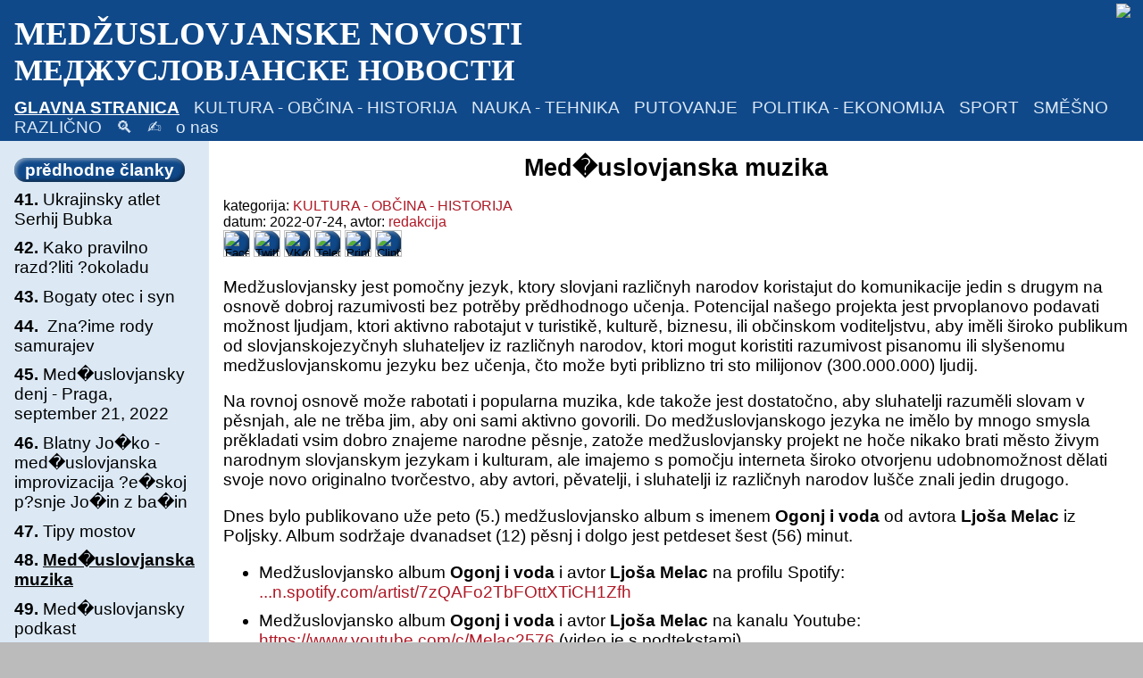

--- FILE ---
content_type: text/html; charset=UTF-8
request_url: https://interslavic.news/index?k=0&clanok=87
body_size: 3897
content:
<html>
<head>
<title>interslavic news - medžuslovjanske novosti</title>
<meta content="text/html; charset=utf-8" http-equiv="content-type">
<meta content="(C) INTERSLAVIC NEWS" name="interslavic news">
<meta content="interslavic news" name="owner">
<link rel="stylesheet" type="text/css" href="styly.css">
<meta name="theme-color" content="#ffffff">
<meta name="viewport" content="width=device-width, initial-scale=0.8">


<link rel="apple-touch-icon" sizes="120x120" href="/apple-touch-icon.png">
<link rel="icon" type="image/png" sizes="32x32" href="/favicon-32x32.png">
<link rel="icon" type="image/png" sizes="16x16" href="/favicon-16x16.png">
<link rel="manifest" href="/site.webmanifest">
<link rel="mask-icon" href="/safari-pinned-tab.svg" color="#5bbad5">
<meta name="msapplication-TileColor" content="#da532c">
<meta name="theme-color" content="#ffffff">

<!-- Global site tag (gtag.js) - Google Analytics -->
<script async src="https://www.googletagmanager.com/gtag/js?id=G-642X356ZC2"></script>
<script>
  window.dataLayer = window.dataLayer || [];
  function gtag(){dataLayer.push(arguments);}
  gtag('js', new Date());

  gtag('config', 'G-642X356ZC2');
</script>

<script src="https://www.google.com/recaptcha/api.js" async defer></script>

<script>
window.onscroll = function() {scrollFunction()};

function scrollFunction()
{
  if (document.body.scrollTop > 48 || document.documentElement.scrollTop > 48) 
   {
    document.getElementById("header-logo-cyr").style.display = "none";
    document.getElementById("header-text").style.display = "none";
   }
   else
   {
    document.getElementById("header-logo-cyr").style.display = "inherit";
    document.getElementById("header-text").style.display = "inherit";
   }
}
</script>
</head>
<body>
<div id="header">
﻿<a href="o-nas"><img style="top: 4px; right: 46px; position: absolute;" src="/images/is-news-70x70.png"></a><span id="header-logo-lat">MEDŽUSLOVJANSKE NOVOSTI<br></span><span id="header-logo-cyr">МЕДЖУСЛОВЈАНСКЕ НОВОСТИ<br></span>
<br style="line-height:12px;">

<ul class="menu" id="header-text"><li><a href="index?k=0" class="active">GLAVNA STRANICA</a></li><li><a href="index?k=1">KULTURA - OBČINA - HISTORIJA</a></li><li><a href="index?k=2">NAUKA - TEHNIKA</a></li><li><a href="index?k=3">PUTOVANJE</a></li><li><a href="index?k=4">POLITIKA - EKONOMIJA</a></li><li><a href="index?k=5">SPORT</a></li><li><a href="index?k=6">SMĚŠNO</a></li><li><a href="index?k=7">RAZLIČNO</a></li><li><a href="arhiv">&#128269;</a></li><li><a href="administracija">&#9997;</a></li><li><a href="o-nas">o nas</a></li></ul></div>
<div id="container">
<div id="leftpane">
<ul class="listarticles">
<li><a class="button" style="color:#FFF;" href="index?k=0&clanok=99">prědhodne&nbsp;članky</a></li><li><strong>41.</strong>&nbsp;<a href="index?k=0&clanok=98">Ukrajinsky atlet Serhij Bubka</a></li>
<li><strong>42.</strong>&nbsp;<a href="index?k=0&clanok=97">Kako pravilno razd?liti ?okoladu</a></li>
<li><strong>43.</strong>&nbsp;<a href="index?k=0&clanok=96">Bogaty otec i syn</a></li>
<li><strong>44.</strong>&nbsp;<a href="index?k=0&clanok=95"> Zna?ime rody samurajev</a></li>
<li><strong>45.</strong>&nbsp;<a href="index?k=0&clanok=94">Med�uslovjansky denj - Praga, september 21, 2022</a></li>
<li><strong>46.</strong>&nbsp;<a href="index?k=0&clanok=93">Blatny Jo�ko - med�uslovjanska improvizacija ?e�skoj p?snje Jo�in z ba�in</a></li>
<li><strong>47.</strong>&nbsp;<a href="index?k=0&clanok=92">Tipy mostov</a></li>
<li><strong>48.</strong>&nbsp;<a href="index?k=0&clanok=87"class="active">Med�uslovjanska muzika</a></li>
<li><strong>49.</strong>&nbsp;<a href="index?k=0&clanok=91">Med�uslovjansky podkast</a></li>
<li><strong>50.</strong>&nbsp;<a href="index?k=0&clanok=89">Med�uslovjansky jezyk v ?ehiji - 3. ?est reporta�e vo�enja se s med�uslovjanskym j?zykom</a></li>
<li><a class="button" style="color:#FFF;" href="index?k=0&clanok=90">slědeče&nbsp;članky</a></li><li class="vsih_clankov" style="display:block; padding-top:18px;">vsih&nbsp;člankov&nbsp;jest&nbsp;73</li>
</ul>
</div>
<div id="rightpane">
<h1>Med�uslovjanska muzika</h1>
<small>
kategorija: <a href="index?k=1">KULTURA - OBČINA - HISTORIJA</a><br>
datum: 2022-07-24, avtor: <a href="avtor?id=54" target="_blank">redakcija</a><br>
<button class="ikona" popis="prislati članok do Fejsbuka" onclick="window.open('https://www.facebook.com/sharer/sharer.php?u=https://interslavic.news/87','_blank')"> <img class="ikonaznak" src="images/znak-fb.png" alt="Facebook"></button> <button class="ikona" popis="prislati članok do X (byvši Twitter)" onclick="window.open('https://twitter.com/intent/tweet?text=Med�uslovjanska muzika https://interslavic.news/87','_blank')"> <img class="ikonaznak" src="images/znak-tw.png" alt="Twitter"></button> <button class="ikona" popis="prislati članok do VKontaktu" onclick="window.open('https://vk.com/share.php?url=https://interslavic.news/87&comment=Med�uslovjanska muzika','_blank')"> <img class="ikonaznak" src="images/znak-vk.png" alt="VKontakte"></button> <button class="ikona" popis="prislati članok do Telegrama" onclick="window.open('https://telegram.me/share/url?url=https://interslavic.news/87&text=Med�uslovjanska muzika','_blank')"> <img class="ikonaznak" src="images/znak-tg.png" alt="Telegram"></button> <button class="ikona" popis="odtiskati članok do printera" onclick="window.open('https://interslavic.news/printer?clanok=87','_blank')"> <img class="ikonaznak" src="images/znak-pr.png" alt="Printer"></button> <button class="ikona" popis="kopirovati internetovu adresu i nazvanje članka (Ctrl-C)" onclick="txt = 'Med�uslovjanska muzika https://interslavic.news/87'; navigator.clipboard.writeText(txt); alert(txt);"> <img class="ikonaznak" src="images/znak-dw.png" alt="Clipboard"></button> </small>
<p>Medžuslovjansky jest pomočny jezyk, ktory slovjani različnyh narodov koristajut do komunikacije jedin s drugym na osnově dobroj razumivosti bez potrěby prědhodnogo učenja. Potencijal našego projekta jest prvoplanovo podavati možnost ljudjam, ktori aktivno rabotajut v turistikě, kulturě, biznesu, ili občinskom voditeljstvu, aby iměli široko publikum od slovjanskojezyčnyh sluhateljev iz različnyh narodov, ktori mogut koristiti razumivost pisanomu ili slyšenomu medžuslovjanskomu jezyku bez učenja, čto može byti priblizno tri sto milijonov (300.000.000) ljudij.     </p>
<p>Na rovnoj osnově može rabotati i popularna muzika, kde takože jest dostatočno, aby sluhatelji razuměli slovam v pěsnjah, ale ne trěba jim, aby oni sami aktivno govorili. Do medžuslovjanskogo jezyka ne imělo by mnogo smysla prěkladati vsim dobro znajeme narodne pěsnje, zatože medžuslovjansky projekt ne hoče nikako brati město živym narodnym slovjanskym jezykam i kulturam, ale imajemo s pomočju interneta široko otvorjenu udobnomožnost dělati svoje novo originalno tvorčestvo, aby avtori, pěvatelji, i sluhatelji iz različnyh narodov lušče znali jedin drugogo.     </p>
<p>Dnes bylo publikovano uže peto (5.) medžuslovjansko album s imenem <strong>Ogonj i voda</strong> od avtora <strong>Ljoša Melac</strong> iz Poljsky. Album sodržaje dvanadset (12) pěsnj i dolgo jest petdeset šest (56) minut.    </p>
<ul>
<li>Medžuslovjansko album <strong>Ogonj i voda</strong> i avtor <strong>Ljoša Melac</strong> na profilu Spotify: <a href="https://open.spotify.com/artist/7zQAFo2TbFOttXTiCH1Zfh" target="_blank">...n.spotify.com/artist/7zQAFo2TbFOttXTiCH1Zfh</a>    </li>
<li>Medžuslovjansko album <strong>Ogonj i voda</strong> i avtor <strong>Ljoša Melac</strong> na kanalu Youtube: <a href="https://www.youtube.com/c/Melac2576" target="_blank">https://www.youtube.com/c/Melac2576</a> (video je s podtekstami)    </li>
</ul>
<p>Medžuslovjansky medijalny prostor imaje ješče mnoge druge interesne projekty medžuslovjanskyh pěsnj s medžuslovjanskymi zvukom i tekstami i profesijonalnoj dramaturgijej, kako odlične tamburašska pěsnja <strong>Masovo pogrebanje</strong> od hrvatskogo avtora <strong>Mito Matija</strong> i disko-pěsnja <strong>Karpaty</strong> od ukrajinskoj grupy <strong>TheVyo</strong>.    </p>
<ul>
<li>Pěsnja <strong>Masovo pogrebanje</strong>, avtor <strong>Mito Matija</strong>: <a href="https://www.youtube.com/watch?v=FWLYA9EWHtc" target="_blank">https://www.youtube.com/watch?v=FWLYA9EWHtc</a> (video je s podtekstami)    </li>
<li>Pěsnja <strong>Karpaty</strong>, grupa <strong>TheVyo</strong>: <a href="https://www.youtube.com/watch?v=5ZNMzuSxVus" target="_blank">https://www.youtube.com/watch?v=5ZNMzuSxVus</a> (video je s podtekstami)    </li>
</ul>
<p>Redakcija děkuje vsim avtoram, pěvateljam, muzikantam i tehničskym pomočnikam za ogromnu rabotu do projekta medžuslovjanskogo jezyka.     </p>
<ul>
<li>čitajte i slušajte Medžuslovjansky Manifest <a href="http://interslavic-language.org/manifest-2019.php" target="_blank">.../interslavic-language.org/manifest-2019.php</a>    </li>
</ul>
<div class="videoresp"><iframe src="https://www.youtube.com/embed/WTQkELjGa0g" frameborder="0">
</iframe></div><p id="fototext">Ogonj i voda (album, avtor Ljoša Melac, video je s podtekstami)

</p>
<div class="videoresp"><iframe src="https://www.youtube.com/embed/FWLYA9EWHtc" frameborder="0">
</iframe></div><p id="fototext">Masovo pogrebanje (pěsnja, avtor Mito Matija, video je s podtekstami)

</p>
<div class="videoresp"><iframe src="https://www.youtube.com/embed/5ZNMzuSxVus" frameborder="0">
</iframe></div><p id="fototext">Karpaty (pěsnja, avtor TheVyo, video je s podtekstami)

</p>
<p>  </p>
<p style="text-align: center;"><br><small><img src="_clanky_/87/qr-code.png"><br>QR-kod članka</small></p>
</div></div>

<div id="footer">

<div id="footer-cell" style="text-align:left;">
©2025
INTERSLAVIC.news - novosti i informacije pisane v&nbsp;<a href="http://interslavic-language.org/" target="_blank">medžuslovjanskom jezyku</a>
</div>

<div id="footer-cell" style="text-align:right;">
<a href="" target="_blank"><img src="images/rss12.png">&nbsp;RSS&nbsp;kanal</a> &nbsp; 
<a href="https://creativecommons.org/licenses/by-sa/4.0/deed.en" target="_blank"><img style="margin-bottom:-9px;" src="images/cc-icon.png"></a> 
</div>

</div>

<div id="footer2">
<div id="footer-cell" style="text-align:left;">
<a href="izvesti.info" target="_blank">
stary server<br>
<img src="images/izvesti.info-170x60.gif">
</a>

<!--
<small>Množstvo čitateljev od 10-ogo jula 2022</small><br>
<a href="https://info.flagcounter.com/BIAa"><img src="https://s04.flagcounter.com/count/BIAa/bg_10498A/txt_C9DBFA/border_10498A/columns_8/maxflags_160/viewers_3/labels_1/pageviews_0/flags_0/percent_0/" alt="Flag Counter" border="0" style="max-width:90%"></a>
-->

</div>
<div id="footer-cell" style="text-align:right; vertical-align: bottom;">
<a href="podkast" target="_blank"><img style="width: 68px;" src="images/podcast-700x500.png"><br>podkast</a> 
</div>
</div>

</body>
</html>



--- FILE ---
content_type: text/css
request_url: https://interslavic.news/styly.css
body_size: 2267
content:
:root {
        --darkblue: #10498A;
         --darkred: #AF1926;
    --syslightblue: #DCE9F5;
       --frameblue: #C3D0DC;
        --readonly: #e0e8f0;
            --gray: #BBB;
   --lightbluetext: #DCE9F5;
}

@font-face {
    font-family: "Ubuntu";
    src: url("/fonts/Ubuntu-Regular.ttf");
    font-weight: normal;
    font-style: normal;}
      
@font-face {
    font-family: "Ubuntu";
    src: url("/fonts/Ubuntu-Bold.ttf");
    font-weight: bold;
    font-style: normal;}

@font-face {
    font-family: "Ubuntu";
    src: url("/fonts/Ubuntu-Italic.ttf");
    font-weight: normal;
    font-style: italic;}

@font-face {
    font-family: "Ubuntu";
    src: url("/fonts/Ubuntu-BoldItalic.ttf");
    font-weight: bold;
    font-style: italic;}

@font-face {
    font-family: "Lin";
    src: url("/fonts/LinBiolinum-Regular.otf");
    font-weight: normal;
    font-style: normal;}

@font-face {
    font-family: "Lin";
    src: url("/fonts/LinBiolinum-Bold.otf");
    font-weight: bold;
    font-style: normal;}

@font-face {
    font-family: "Lin";
    src: url("/fonts/LinBiolinum-Italic.otf");
    font-weight: normal;
    font-style: italic;}

@font-face {
    font-family: "Cronos";
    src: url("/fonts/Cronos-Regular.ttf");
    font-weight: normal;
    font-style: normal;}

@font-face {
    font-family: "Cronos";
    src: url("/fonts/Cronos-Bold.ttf");
    font-weight: bold;
    font-style: normal;}

@font-face {
    font-family: "Cronos";
    src: url("/fonts/Cronos-Italic.ttf");
    font-weight: normal;
    font-style: italic;}

@font-face {
    font-family: "Glagolica";
    src: url("fonts/Glagolica.otf");
    font-weight: normal;
    font-style: normal;}

#glagolica {font-family: "Glagolica", sans-serif;}
#ubuntu    {font-family: "Ubuntu", sans-serif;}
#cronos    {font-family: "Cronos", sans-serif;}
#lin       {font-family: "Lin", sans-serif;}


/* ##################### tablet, mobil ####################### */

@media screen and (max-width: 1279px)
{
#header {position: fixed;}

.menu li a {font-size: 18pt;}

#onepane {padding: 220px 16px 16px 16px;}

#syspane {padding: 220px 16px 16px 16px;}

#nextpane {padding: 16px 16px 16px 16px;}

#container {padding: 0px;}

#leftpane {padding: 220px 16px 16px 16px;}

#rightpane {padding: 16px;}

.listarticles 
   {padding-left: 0px;
    list-style-type: none;
    line-height: 20pt;
    display: inline;}

.listarticles li
   {padding: 0px 4px 0px 4px;
    display: inline;}

.vsih_clankov
    {text-align:right;}

}


/* ##################### desktop PC ####################### */

@media screen and (min-width: 1280px)
{

#header {position: fixed;}

.menu li a {font-size: 14pt;}

#onepane {padding: 174px 16px 16px 16px;}

#syspane {padding: 174px 16px 16px 16px;}

#nextpane {padding: 16px 16px 16px 16px;}

#container {padding: 120px 0px 0px 0px;}

#leftpane {margin: 0px 0px 0px 0px; 
           padding: 52px 16px 16px 16px; 
           width: 200px;
           height: 100%;
           display: table-cell;}

#rightpane {padding: 52px 16px 16px 16px; 
            display: table-cell;}

.listarticles 
   {padding-left: 0px;
    list-style-type: none;
    text-align: left;}

.vsih_clankov
    {padding-top: 28px;
    }

}


/* ##################### common styles ####################### */

html    {background-color: var(--gray);}

body    {width: 100%;
         background-color: var(--syslightblue);
         margin: 0px;
         font-family: "Cronos" , "Lin" , sans-serif; 
         font-size: 14pt;
         text-align: left;}

#header {width: 100%;
         padding: 16px 16px 4px 16px;
         background-color: var(--darkblue);
         color: white;
         text-decoration: none;
         display: table;
         z-index: 1;
        }

#header-logo-lat {font-size: 28pt; font-family: "Lin"; font-weight: bold;}

#header-logo-cyr {font-size: 25.7pt; font-family: "Lin"; font-weight: bold;}

#header-text     {font-size: 14pt;}

#onepane {background-color: white;}

#nextpane {background-color: white;}

#syspane {background-color: var(--syslightblue);}

#container {width: inherit;
            display: table;}

#leftpane {background-color: var(--syslightblue);
           text-decoration: none;} 

#leftpane a        {color: black;}
#leftpane a:hover  {color: white;
                    background-color: var(--darkred);}
#leftpane a.active {text-decoration: underline;
                    font-weight: bold;}

#rightpane {background-color: white;
            color: black; 
            text-decoration: none;}

#footer, #footer2  {width: inherit;
                    padding: 6px 0px 10px 0px;
                    background-color: var(--darkblue);
                    color: var(--lightbluetext);
                    font-weight: normal;
                    text-decoration: none;
                    display: table;}

#footex  {-webkit-box-shadow: inset 0px 2px 4px 0.5px black, inset 0px -2px 4px 0.5px var(--darkblue);
          box-shadow: inset 0px 2px 4px 0.5px black, inset 0px -2px 4px 0.5px var(--darkblue);
         }

#footex2 {-webkit-box-shadow: inset 0px -2px 4px 0.5px black, inset 0px 2px 4px 0.5px var(--darkblue);
          box-shadow: inset 0px -2px 4px 0.5px black, inset 0px 2px 4px 0.5px var(--darkblue);
         }

#footer-cell {padding: 0px 16px 0px 16px;
              display: table-cell;}

#footer-cell a  {color: white;
                 font-weight: bold; }

#clanky a {color: black;
           font-weight: bold; 
           text-decoration: underline;}

#clanky a:hover {color: white;
                 background-color: var(--darkred);}

small   {font-size: 85%;}

td      {font-size: 14pt;}

p       {margin-bottom: 8pt;}

li      {margin-bottom: 8pt;}

a       {text-decoration: none; color: var(--darkred);}

a:hover {background-color: var(--darkred);
         color: white;}

h1      {font-weight: bold; font-size: 144%;
         text-align: center;}
h2      {font-weight: bold; font-size: 120%;
         text-align: center;
         margin-top:27pt;}

hr      {color: black;
         background-color: black;
         width: 80%;}

.menu
   {list-style-type: none;
    margin: 0px;
    padding: 0px;}

.menu li 
   {display: inline;
    padding: 0px 16px 0px 0px;}

.menu li a
   {color: var(--lightbluetext);
    display: inline-block;
    text-align: center;
    text-decoration: none;}

.menu li 
   a.active {font-weight: bold;
             color: white;
             text-decoration: underline;}

.menu 
   li a:hover {background-color: var(--darkred); 
               color: white;}

.button   {background-color: var(--darkblue); 
           color: white;
           border: 0px;
           height: 30px;
           border-radius: 14px;
           font-size: 14pt;
           font-weight: bold;
           padding: 3px 12px 3px 12px;
           -webkit-box-shadow: inset -2px -2px 4px 0px rgba(0,0,0,0.5), inset 2px 2px 4px 0px rgba(255,255,255,0.5);
           box-shadow: inset -2px -2px 4px 0px rgba(0,0,0,0.5), inset 2px 2px 4px 0px rgba(255,255,255,0.5);
          }

.ikona {position: relative;
        background-color: var(--darkblue);
        width: 30px; 
        height: 30px;
        border: 0px;
        border-radius: 18px;
        -webkit-box-shadow: inset -2px -2px 4px 0px rgba(0,0,0,0.5), inset 2px 2px 4px 0px rgba(255,255,255,0.5);
        box-shadow: inset -2px -2px 4px 0px rgba(0,0,0,0.5), inset 2px 2px 4px 0px rgba(255,255,255,0.5);
        padding: 0px;}

.ikona:hover {background-color: var(--darkred);}

.ikona::before {
   background-color: var(--syslightblue);
   color: var(--darkred);
   border-radius: 18px;
   border: 0px;
   content: attr(popis);
   display: none;
   font-family: "Cronos" , "Lin" , sans-serif;
   font-size: 14pt;
   font-weight: bold; 
   white-space: nowrap;
   padding: 3px 10px 3px 10px;
   position: absolute;
   top: 19px;
   left: 19px;
   z-index: 1;}

.ikona:hover::before {display: block;}

.ikonaznak {width: 30px; 
            height: 30px;}

input                   {appearance: none;
                         -webkit-appearance: none;
                         border: solid var(--frameblue) 3px;
                         padding: 0px 10px 0px 10px;
                         border-radius: 18px;
                         background-color: white;
                         color: black;
                         height: 30px;
                         font-family: "Cronos" , "Lin" , sans-serif;
                         font-weight: bold; 
                         font-size: 14pt;}

input[type="submit"]    {background-color: var(--darkblue); 
                         border: 0px;
                         border-radius: 18px;
                         margin: 0px 2px 18px 0px;
                         padding: 4px 10px 4px 10px;
                         color: white; 
                         -webkit-box-shadow: inset -2px -2px 4px 0px rgba(0,0,0,0.5), inset 2px 2px 4px 0px rgba(255,255,255,0.5);
                         box-shadow: inset -2px -2px 4px 0px rgba(0,0,0,0.5), inset 2px 2px 4px 0px rgba(255,255,255,0.5);}

input[type="submit"]:hover   {background-color: var(--darkred); 
                              color: white;}


input[type="file"]      {width: 300px;
                         margin: 0px 2px 2px 0px;
                         padding: 0px 8px 0px 8px;
                        }

input[type=file]::-webkit-file-upload-button 
                          {appearance: none;
                           -webkit-appearance: none;
                           padding-left: 12px;
                           padding-right: 12px;
                           margin-right: 12px;
                           background-color: var(--darkblue);
                           color: white;
                           border: none;}

input[type=file]::-webkit-file-upload-button:hover
                          {background-color: var(--darkred);
                           cursor: grab;}

input[type=file]::-file-selector-button 
                          {appearance: none;
                           -webkit-appearance: none;
                           margin-right: 12px;
                           background-color: var(--darkblue);
                           color: white;
                           border: none;}

input[type=file]::-file-selector-button:hover
                          {cursor: grab;
                           background-color: var(--darkred);}

input[type="text"]      {width: 300px;
                         margin: 0px 2px 2px 0px;
                        }

input[type="password"]  {width: 300px;
                         margin: 0px 2px 2px 0px;
                        }

input[type="date"]      {width: 160px;
                         margin: 0px 2px 2px 0px;
                        }

input[type="number"]    {width: 90px;
                         margin: 0px 2px 2px 0px;
                         padding: 0px 10px 0px 10px;

                        }


select  {height: 30px;
         margin: 0px 2px 2px 0px;
         border: solid var(--frameblue) 3px;
         border-radius: 18px;
         padding: 0px 6px 0px 6px;
         background-color: white;
         color: black;
         font-family: "Cronos" , "Lin" , sans-serif;
         font-weight: bold;
         font-size: 14pt;}

select option  {appearance: none;
               -webkit-appearance: none;
               border: none;
               background-color: white;
               color: black;
               font-family: "Cronos" , "Lin" , sans-serif;
               font-weight: normal;
               font-size: 14pt;}

#modul {width:340px;
        height:160px;
        text-align: center;
        display:inline-block;
       }

#box    {border: solid var(--frameblue) 3px;
         margin: 16px 0px 16px 0px;
         padding: 8px 16px 8px 16px;
         background-color: white;
         max-height: 500px;
         overflow-y: auto;
        }

#sysbox {border: solid var(--frameblue) 3px;
         margin: 16px 0px 16px 0px;
         padding: 8px 16px 8px 16px;
         background-color: var(--syslightblue);
         max-height: 500px;
         overflow-y: auto;
        }

textarea {border: solid var(--frameblue) 3px;
          color: black; 
          padding: 8px 16px 8px 16px;
          width: 100%;
          height: 200px;
          margin: 0px;
          font-family: "Lin" , sans-serif;
          font-weight: normal;
          font-size: 14pt;
         }

#fotobox {
          padding: 20px 0px 0px 0px;
          text-align: center;
         }

#fotoimg {
          object-fit: scale-down;
          max-width: 100%;
          max-height: 500px;
          margin-bottom: 8px;
          pointer-events: none;
         }

#fototext {
           text-align: center;
           font-size: 85%;
          }

.text-center {text-align: center;}

.g-recaptcha {display: inline-block;}

.warning {color: var(--darkred); font-weight: bold;}

.center {margin-left: auto; margin-right: auto;}

.right {text-align: right;}

.videoresp         {position:relative;
                    max-width:800px;
                    margin:0px auto;}
 
 .videoresp:before {padding-top:56.25%;
                    display:block;
                    content:"";}
 
 .videoresp iframe {position:absolute;
                    top:0;
                    left:0;
                    width:100%!important;
                    height:100%!important;}

